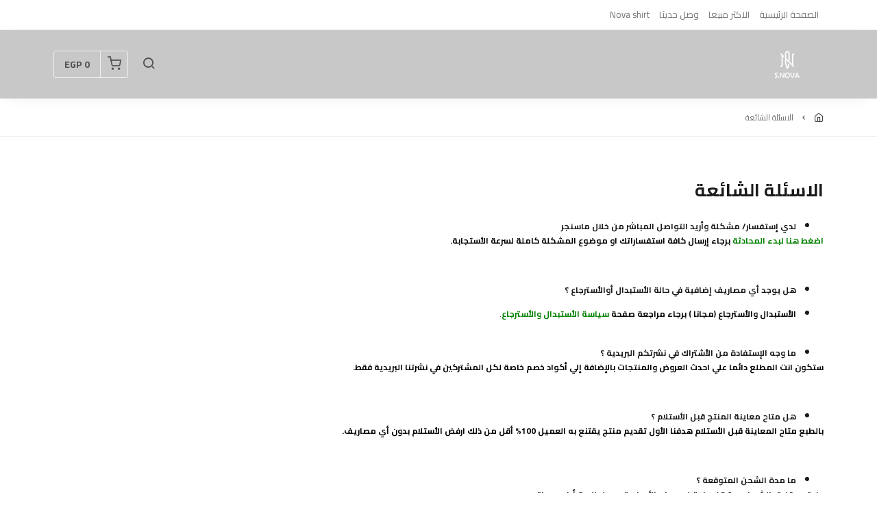

--- FILE ---
content_type: text/html; charset=UTF-8
request_url: https://www.novaeg.shop/pages/faq
body_size: 5139
content:
<!DOCTYPE html>
<html dir="rtl" lang="ar">
<head>
    <meta charset="utf-8">
    <meta http-equiv="X-UA-Compatible" content="IE=edge">
    <meta name="viewport" content="width=device-width, initial-scale=1" />
    <meta name="theme-color" content="#FFF" />
    <meta name="msapplication-navbutton-color" content="#FFF" />
    <meta name="apple-mobile-web-app-capable" content="yes" />
    <meta name="apple-mobile-web-app-status-bar-style" content="black-translucent" />
    <meta name="format-detection" content="telephone=no" />
    <meta name="csrf-token" content="hy51rK4DkHfXqwzthfpLw73EgCF0lqU2MBub5oZW">
    <title>الأسئلة الشائعة</title>
<meta name="description" content="ستجد هنا اجابات علي اغلب الأسئلة المتعلقة بمتجر nova">
<meta property="og:title" content="الأسئلة الشائعة">
<meta property="og:description" content="ستجد هنا اجابات علي اغلب الأسئلة المتعلقة بمتجر nova">
<meta property="og:image" content="https://cdn.youcan.shop/stores/ceb7994e5ac7393a6c154c153c2fe002/pages/eWlOdCwzTvAGj7diftVnmY4df0uNyEOz5BuojSzI.png">

<meta name="twitter:title" content="الأسئلة الشائعة">
<meta name="twitter:description" content="ستجد هنا اجابات علي اغلب الأسئلة المتعلقة بمتجر nova">
<meta name="twitter:image0" content="https://cdn.youcan.shop/stores/ceb7994e5ac7393a6c154c153c2fe002/pages/eWlOdCwzTvAGj7diftVnmY4df0uNyEOz5BuojSzI.png">
<script type="application/ld+json">{"@context":"https://schema.org","@type":"WebPage","name":"الأسئلة الشائعة","description":"ستجد هنا اجابات علي اغلب الأسئلة المتعلقة بمتجر nova","image":"https://cdn.youcan.shop/stores/ceb7994e5ac7393a6c154c153c2fe002/pages/eWlOdCwzTvAGj7diftVnmY4df0uNyEOz5BuojSzI.png"}</script>
            <link rel="icon" type="image/png" href="https://cdn.youcan.shop/stores/ceb7994e5ac7393a6c154c153c2fe002/others/w8DepL3rOH5pqCkAJ3mgzJTi1tZXNk7Lg7Hj5btY.png" />
        <style>
  :root {
                --primary-color: #4A90E2FF;
                --light-primary-color: #1C957AFF;
                --dark-primary-color: #DEC435FF;
                --secondary-color: #342E2EFF;
                --body-background-color: #FFFFFF;
                --success-color: #00C853;
                --info-color: #40C4FF;
                --warning-color: #FFAB00;
                --danger-color: #F44336;
        }
</style>
    <link href="https://static4.youcan.shop/store-front/css/app.css?id=09abe8982d8f87593ee1aeab47a49c47" rel="stylesheet">
    <script async>
  (async () => {
    const now = new Date();
    now.setTime(now.getTime() + 1 * 3600 * 1000);

    const urls = [new URL('https://youcan.shop'), new URL(window.location)];
    let visitorId = '_unidentified_';

    try {
      const fpLib = await import('https://static4.youcan.shop/store-front/js/ycfp.js?id=8466e8c2b76dc8925a7bc6502f24f5e8');
      const fp = await fpLib.load();
      const res = await fp.get();
      visitorId = res.visitorId || '_unidentified_';
    } catch (error) {
    }

    urls.forEach(u => {
      document.cookie = `_ycfp=${visitorId}; expires=${now.toUTCString()}; path=/; domain=${u.hostname};`;
    });
  })();
</script>

    
    <script>
  !function (f, b, e, v, n, t, s) {
    if (f.fbq) return;
    n = f.fbq = function () {
        n.callMethod ?
            n.callMethod.apply(n, arguments) : n.queue.push(arguments)
    };
    if (!f._fbq) f._fbq = n;
    n.push = n;
    n.loaded = !0;
    n.version = '2.0';
    n.queue = [];
    t = b.createElement(e);
    t.async = !0;
    t.src = v;
    s = b.getElementsByTagName(e)[0];
    s.parentNode.insertBefore(t, s)
  }(window, document, 'script', 'https://connect.facebook.net/en_US/fbevents.js');
    fbq('init', '439473531855318');
    fbq('init', '1588046909217340');
    fbq('init', '1256180036396952');
    fbq('track', 'PageView');
</script>
  
  
  
      </head>
<body>
  <div id="app">
    <cart-side-summary :initial-cart="{&quot;sub_total&quot;:0,&quot;count&quot;:0,&quot;one_page_checkout&quot;:false,&quot;created_at&quot;:&quot;2026-01-17T10:40:59.637588Z&quot;,&quot;items&quot;:{&quot;data&quot;:[]}}"></cart-side-summary>
    <!-- App header -->
          <div id="header-wrapper" class="header-wrapper notice-down-mobile notice-down-desktop" >
    <div class="header-container">
    <nav class="topbar">
  <div class="container">
    <ul class="topbar-list list-unstyled">
                              <li>
            <a href="/">الصفحة الرئيسية</a>
          </li>
                  <li>
            <a href="https://novaeg.shop/collections/top-selling">الاكثر مبيعا</a>
          </li>
                  <li>
            <a href="https://novaeg.shop/collections/new-arrival0">وصل حديثا</a>
          </li>
                  <li>
            <a href="https://novaeg.shop/collections/new-arrival">Nova shirt</a>
          </li>
                  </ul>
    <ul class="topbar-list list-unstyled">
          </ul>
  </div>
</nav>

    <header
      class="app-header"
      :class="{'search-active': showSearch, 'navigation-active': showNavigation}"
      id="app-header">
      <div class="main-bar desktop-bar" style="background-color: #C9C8C8FF;border-bottom: none;">
  <div class="container">
              <div class="header-left">
                                    <div class="header-element">
      <ul class="list-unstyled header-list">
                                </ul>
    </div>
                      <div class="header-element">
      <a class="header-brand" href="https://www.novaeg.shop">
      <img src="https://cdn.youcan.shop/stores/ceb7994e5ac7393a6c154c153c2fe002/others/36N2PCzeFrDAUNfWpg6NrP6c2RcUw7Gkjb5g3v8j.png " alt="S.NoVa"/>
  </a>
    </div>
                  </div>
              <div class="header-right">
                  <div class="header-element">
          </div>
                      <div class="header-element">
      <a class="header-switcher" href="javascript:void(0)" role="button" @click="toggleSearch()">
        <i class="yc yc-search" style="color:#505052FF"></i>
      </a>
    </div>
                      <div class="header-element">
      <cart-dropdown color="#505052FF"></cart-dropdown>
    </div>
                </div>
      </div>
</div>
      <div class="main-bar mobile-bar" style="background-color: #C9C8C8FF;border-bottom: none;">
  <div class="container">
              <div class="header-left">
                  <div class="header-element">
      <button class="header-switcher" @click="toggleNavigation()" aria-label="Menu">
        <i class="yc yc-menu" style="color:#505052FF"></i>
      </button>
    </div>
                      <div class="header-element">
      <a class="header-brand" href="https://www.novaeg.shop">
      <img src="https://cdn.youcan.shop/stores/ceb7994e5ac7393a6c154c153c2fe002/others/36N2PCzeFrDAUNfWpg6NrP6c2RcUw7Gkjb5g3v8j.png " alt="S.NoVa"/>
  </a>
    </div>
                  </div>
              <div class="header-right">
                  <div class="header-element">
          </div>
                      <div class="header-element">
      <cart-dropdown color="#505052FF"></cart-dropdown>
    </div>
                      <div class="header-element">
      <button class="header-switcher" @click="toggleSearch()" aria-label="بحث">
        <i class="yc yc-search" style="color:#505052FF"></i>
      </button>
    </div>
                  </div>
      </div>
</div>
      <div v-if="showNavigation" class="overlay" @click="toggleNavigation()"></div>
<nav class="side-navigation">
  <a class="navigation-brand" href="https://www.novaeg.shop">
      <img src="https://cdn.youcan.shop/stores/ceb7994e5ac7393a6c154c153c2fe002/others/36N2PCzeFrDAUNfWpg6NrP6c2RcUw7Gkjb5g3v8j.png " alt="S.NoVa"/>
  </a>
  <form class="navigation-search" action="https://www.novaeg.shop/search">
    <div class="search-input">
      <input type="search" placeholder="البحث عن منتج" required name="q">
      <button type="submit" aria-label="بحث">
        <i class="yc yc-search"></i>
      </button>
    </div>
  </form>
  <ul class="list-unstyled navigation-list">
                </ul>
    <ul class="list-unstyled navigation-pages">
                      <li>
          <a href="/">الصفحة الرئيسية</a>
        </li>
              <li>
          <a href="https://novaeg.shop/collections/top-selling">الاكثر مبيعا</a>
        </li>
              <li>
          <a href="https://novaeg.shop/collections/new-arrival0">وصل حديثا</a>
        </li>
              <li>
          <a href="https://novaeg.shop/collections/new-arrival">Nova shirt</a>
        </li>
            </ul>
  </nav>
      <form class="search-form" method="GET" action="https://www.novaeg.shop/search">
		<div class="container">
			<div class="search-select">
				<select title="collections" name="collection">
					<option value="" selected>جميع التشكيلات</option>
											<option value="46711420-67e8-4839-81ec-5cc2b93a5ccf" >شتوي</option>
											<option value="3675e233-9700-4f76-9409-5a974f215dd9" >new-arrival</option>
											<option value="d3f24e20-2531-452a-845d-7f9e989dd66b" >خصم 25%OUTLET</option>
											<option value="22ab143f-73ac-4f37-9ef0-bd7a3716918d" >Nova shirt</option>
											<option value="b689779e-01df-4c75-bba3-fd879a94ca8c" >shirts</option>
											<option value="cd3a6e77-5b0a-4c93-b5df-dddf75464195" >top-selling</option>
											<option value="ba981116-8a34-4126-8d5b-0d1a0627e159" >بنطلون</option>
											<option value="c22a319a-2f1b-4988-b471-a861532d1c32" >تخـفيضــات</option>
											<option value="0d7cd116-c2c5-42c1-a2c9-1c26006bddc8" >ترنج</option>
									</select>
			</div>
			<div class="search-input">
				<input type="hidden" name="limit" value="12">
				<input type="search" placeholder="البحث عن منتج" required name="q" value="">
				<button class="search-submit" type="submit">
					<i class="yc yc-search"></i>
				</button>
			</div>
		</div>
	</form>
    </header>
    <div class="breadcrumb">
    <div class="container">
      <ul class="list-unstyled breadcrumb-list">
                <li>
                      <a href="/">
              /
            </a>
                  </li>
                <li>
                      <span>الاسئلة الشائعة</span>
                  </li>
              </ul>
    </div>
  </div>
  </div>
</div>
        <!-- Toast messages -->
<flash></flash>
    <!-- App content -->
    <main class="page-wrapper">
            <section class="section pages-section">
  <div class="container">
    <div class="app-heading">
      <h1 class="heading-primary">الاسئلة الشائعة</h1>
    </div>
    <div class="page-body">
	<div class="fr-view">
		<ul style="list-style-type: disc;"><li style="text-align: right;"><strong><span style="font-size: 12px;">لدي إستفسار/ مشكلة وأريد التواصل المباشر من خلال ماسنجر</span></strong></li></ul><p><span style="font-size: 12px;"><a class="fr-green fr-strong" href="https://m.me/novaeg.shop" rel="noopener noreferrer" target="_blank">اضغط هنا لبدء المحادثة</a> <strong><span style="color: rgb(0, 0, 0);">برجاء إرسال كافة استفساراتك او موضوع المشكلة كاملة لسرعة الأستجابة.</span></strong></span></p><p><span style="font-size: 12px;"><br></span></p><ul style="list-style-type: disc;"><li style="text-align: right;"><span style="font-size: 12px;"><strong>هل يوجد أي مصاريف إضافية في حالة الأستبدال أوالأسترجاع ؟</strong></span></li></ul><ul><li style="text-align: right;"><span style="font-size: 12px;"><strong></strong></span><span style="font-size: 12px;"><strong><span style="color: rgb(0, 0, 0);">الأستبدال والأسترجاع (مجانا ) برجاء مراجعة صفحة</span></strong> <a class="fr-green fr-strong" href="https://novaeg.shop/pages/return-policy" rel="noopener noreferrer" target="_blank">سياسة الأستبدال والأسترجاع</a>.</span></li></ul><p style="text-align: right;"><span style="font-size: 12px;"><br></span></p><ul style="list-style-type: disc;"><li style="text-align: right;"><span style="font-size: 12px;"><strong><span style="box-sizing: border-box;">ما وجه الإستفادة من الأشتراك في نشرتكم البريدية ؟</span></strong></span></li></ul><p style="text-align: right;"><span style="font-size: 12px;"><span style="color: rgb(0, 0, 0);"><strong>ستكون انت المطلع دائما علي احدث العروض والمنتجات بالإضافة إلي أكواد خصم خاصة لكل المشتركين في نشرتنا البريدية فقط.</strong></span></span></p><p style="text-align: right;"><span style="font-size: 12px;"><br></span></p><ul style="list-style-type: disc;"><li style="text-align: right;"><span style="font-size: 12px;"><strong>هل متاح معاينة المنتج قبل الأستلام ؟</strong></span></li></ul><p style="text-align: right;"><span style="font-size: 12px;"><span style="color: rgb(0, 0, 0);"><strong>بالطبع متاح المعاينة قبل الأستلام هدفنا الأول تقديم منتج يقتنع به العميل 100% أقل من ذلك ارفض الأستلام بدون أي مصاريف.</strong></span></span></p><p style="text-align: right;"><span style="font-size: 12px;"><br></span></p><ul style="list-style-type: disc;"><li style="text-align: right;"><span style="font-size: 12px;"><strong>ما مدة الشحن المتوقعة ؟</strong></span></li></ul><p style="text-align: right;"><strong><span style="font-size: 12px;">عادة يستغرق الشحن مدة 48 ساعة في بعض الأحيان قد يصل إلي 6 أيام بحد اقصي.</span></strong></p>
	</div>
</div>  </div>
</section>

      </main>
    <!-- App footer -->
          <footer class="footer " style="background-color: #F2F2F2FF;color: #000000;border-top: 1px solid #C4B8B8FF;">
  <div class="container">
          <div class="footer-brand">
        <a class="" href="https://www.novaeg.shop">
      <img src="https://cdn.youcan.shop/stores/ceb7994e5ac7393a6c154c153c2fe002/others/36N2PCzeFrDAUNfWpg6NrP6c2RcUw7Gkjb5g3v8j.png " alt="S.NoVa"/>
  </a>
      </div>
      <div class="footer-body">
        <div class="is-grid grid-3">
                                    <div class="footer-item">
                <h3>الشروط والسياسات</h3>
                <ul class="list-unstyled footer-list">
                                      <li>
                      <a href="/pages/terms-and-conditions" style="color: #000000;">
                        شروط الاستخدام
                      </a>
                    </li>
                                      <li>
                      <a href="/pages/return-policy" style="color: #000000;">
                        سياسة الاستبدال والاسترجاع
                      </a>
                    </li>
                                      <li>
                      <a href="/pages/confidentiality" style="color: #000000;">
                        سياسة الخصوصية
                      </a>
                    </li>
                                  </ul>
              </div>
                          <div class="footer-item">
                <h3>عن المتجر</h3>
                <ul class="list-unstyled footer-list">
                                      <li>
                      <a href="/pages/about-us" style="color: #000000;">
                        عن المتجر
                      </a>
                    </li>
                                      <li>
                      <a href="/pages/how-to-pay" style="color: #000000;">
                        طرق الدفع
                      </a>
                    </li>
                                      <li>
                      <a href="/pages/shipping-delivery" style="color: #000000;">
                        الشحن والتسليم
                      </a>
                    </li>
                                  </ul>
              </div>
                          <div class="footer-item">
                <h3>اتصل بنا</h3>
                <ul class="list-unstyled footer-list">
                                      <li>
                      <a href="/pages/contact-us" style="color: #000000;">
                        اتصل بنا
                      </a>
                    </li>
                                      <li>
                      <a href="/pages/faq" style="color: #000000;">
                        الأسئلة الشائعة
                      </a>
                    </li>
                                  </ul>
              </div>
                              </div>
      </div>
              <ul class="list-unstyled footer-social">
                                    <li>
                <a class="facebook" target="_blank" href="https://www.facebook.com/novaeg.shop">
                  <i class="yc yc-facebook"></i>
                </a>
              </li>
                                                                      <li>
                <a class="instagram" target="_blank" href="https://www.instagram.com/novaeg.shop/">
                  <i class="yc yc-instagram"></i>
                </a>
              </li>
                              </ul>
            </div>
</footer>
        <!-- Hookables -->
      </div>
  <script>
  // Here we set the whole Dotshop object
  window.Dotshop = {
    env: "production",
    assetsDomain: "https://static4.youcan.shop",
    store: {"name":"S.NoVa","country_code":null,"slug":"snova","online_settings":{"analytics":"<!-- Global site tag (gtag.js) - Google Analytics -->\n<script async src=\"https:\/\/www.googletagmanager.com\/gtag\/js?id=G-ECSQK5FFZE\"><\/script>\n<script>\n  window.dataLayer = window.dataLayer || [];\n  function gtag(){dataLayer.push(arguments);}\n  gtag('js', new Date());\n\n  gtag('config', 'G-ECSQK5FFZE');\n<\/script>\n\n\n<!-- Google Tag Manager -->\n<script>(function(w,d,s,l,i){w[l]=w[l]||[];w[l].push({'gtm.start':\nnew Date().getTime(),event:'gtm.js'});var f=d.getElementsByTagName(s)[0],\nj=d.createElement(s),dl=l!='dataLayer'?'&l='+l:'';j.async=true;j.src=\n'https:\/\/www.googletagmanager.com\/gtm.js?id='+i+dl;f.parentNode.insertBefore(j,f);\n})(window,document,'script','dataLayer','GTM-5JVWZ9S');<\/script>\n<!-- End Google Tag Manager -->","fb_pixel":{"ids":["439473531855318","1588046909217340","1256180036396952"],"deliverability_rate":50,"conversion_type":1},"snap_pixel":{"ids":[],"deliverability_rate":100,"conversion_type":1},"tiktok_pixel":{"ids":[],"conversion_type":1,"deliverability_rate":100},"tiktok_events_apis":[],"google_analytics":{"ids":[],"deliverability_rate":50,"conversion_type":1},"footer":null,"header":null,"notifications":true,"pixels_global_config":{"contentId":"product_id"}},"multicurrency_settings":{"isMulticurrencyActive":false,"usePrecision":false},"domain":{"name":"novaeg.shop"},"currencyPrecision":true},
    customer: false,
    csrfToken: "hy51rK4DkHfXqwzthfpLw73EgCF0lqU2MBub5oZW",
    locale: "ar_EG",
    currency: {"code":"EGP","symbol":"EGP"},
    customerCurrency: {"code":"EGP","symbol":"EGP"},
    font: {"menu":{"text":"Cairo","value":"Cairo","category":"sans-serif"},"body":{"text":"Cairo","value":"Cairo","category":"sans-serif"}},
    features: null,
  }
</script>


<script src="https://static4.youcan.shop/api/languages-snova.json?timestamp=1767789186"></script>

  
  <script src="https://static4.youcan.shop/store-front/js/bootstrap.js?id=2293d2e11438ec34d5c210c1c16757ef"></script>
  <script src="https://static4.youcan.shop/store-front/js/app.js?id=35d895fe9eeecfdea2cd1c487e5ef414"></script>
    <script src="https://static4.youcan.shop/store-front/js/default.js?id=a8ab6167d609014f732f7dc9d89a46f0"></script>
<!-- Custom JavaScript code -->


<!-- Google Analytics code -->
<!-- Global site tag (gtag.js) - Google Analytics -->
<script async src="https://www.googletagmanager.com/gtag/js?id=G-ECSQK5FFZE"></script>
<script>
  window.dataLayer = window.dataLayer || [];
  function gtag(){dataLayer.push(arguments);}
  gtag('js', new Date());

  gtag('config', 'G-ECSQK5FFZE');
</script>


<!-- Google Tag Manager -->
<script>(function(w,d,s,l,i){w[l]=w[l]||[];w[l].push({'gtm.start':
new Date().getTime(),event:'gtm.js'});var f=d.getElementsByTagName(s)[0],
j=d.createElement(s),dl=l!='dataLayer'?'&l='+l:'';j.async=true;j.src=
'https://www.googletagmanager.com/gtm.js?id='+i+dl;f.parentNode.insertBefore(j,f);
})(window,document,'script','dataLayer','GTM-5JVWZ9S');</script>
<!-- End Google Tag Manager -->
</body>
</html>
